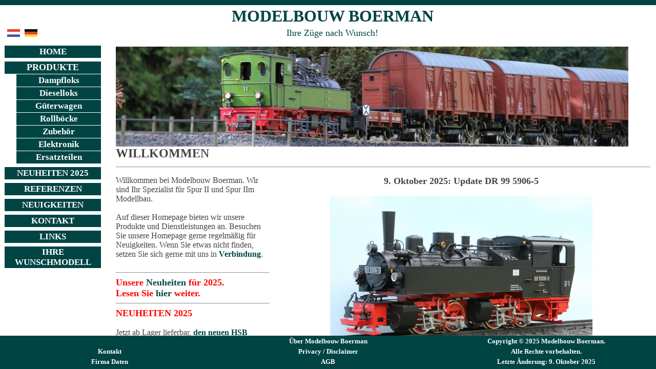

--- FILE ---
content_type: text/html
request_url: https://modelbouwboerman.nl/
body_size: 590
content:
<HTML>
  <HEAD>
    <META NAME="description" CONTENT="Modelbouw Boerman Uw trein op maat is waar het ons om gaat!">
    <META NAME="keywords" CONTENT="lammert, boerman, harzquerbahn, selketalbahn, harzer schmalspurbahnen, harz, nwe, ghe, hsb, Pinzgauer, Lokalbahn, modeltreinen, 
    treinen, smalspoor, trein, lgb, Train Line, trainline, Gartenbahn, Train line 45, Piko, magnus, kiss, hachette, BR01, stoomlocomotieven, Dampfloks, 
    Dampflok, Dampflokomotive, modelbouw, modellbau, modellbahn, spur g, spur-g, Ma�stab, Spur II, Spur IIm, II, IIm, treinen, schmalspur, 
    schmalspurbahn, schmalspurbahnen,modelbouw, spoor g, spoor-g, 99 5901, 99 5902, 99 5903, 99 6001, 99 6101, 99 6102, 99 7222, 99 5906, NWE 11, NWE 13, 
    Brockenlok, Mallet, fiffi, pfiffi, Neubaulok, ombouw, ombouwen, opknappen, digitaliseren, digitalisatie, digitaal, dcc, esu, zimo, massoth, train tuning, supern, gesupert">
    <TITLE>
      Welkom op de website van MODELBOUW BOERMAN
    </TITLE>
  </Head>
  <frameset border="0" rows="10,*">
    <frame   name="top"   src="top.html"       scrolling="no" noresize>
    <frame   name="basis" src="basis_de.html"  scrolling="no" noresize>
    <noframes>
      <body>
  	<p>
          Op deze pagina worden frames gebruikt, maar uw browser ondersteunt helaas geen frames.
	</p>
      </BODY>
    </NOFRAMES>
  </FRAMESET>
</HTML>


--- FILE ---
content_type: text/html
request_url: https://modelbouwboerman.nl/top.html
body_size: -4
content:
<HTML>
  <HEAD>
    <TITLE>
      MODELBOUW BOERMAN
    </TITLE>
  </HEAD>
  <BODY bgcolor="#004444">
  </BODY>
</HTML>


--- FILE ---
content_type: text/html
request_url: https://modelbouwboerman.nl/basis_de.html
body_size: 587
content:
<HTML>
  <HEAD>
    <META NAME="description" CONTENT="Modelbouw Boerman Uw trein op maat is waar het ons om gaat!">
    <META NAME="keywords" CONTENT="lammert, boerman, harzquerbahn, selketalbahn, harzer schmalspurbahnen, harz, nwe, ghe, hsb, modeltreinen, 
    treinen, smalspoor, trein, lgb, Train Line, trainline, Gartenbahn, Train line 45, Piko, magnus, kiss, stoomlocomotieven, Dampfloks, 
    Dampflok, Dampflokomotive, modelbouw, modellbau, modellbahn, spur g, spur-g, Ma�stab, Spur II, Spur IIm, II, IIm, treinen, schmalspur, 
    schmalspurbahn, schmalspurbahnen,modelbouw, spoor g, spoor-g, 99 5901, 99 5902, 99 5903, 99 6001, 99 6101, 996102, 997222, NWE 11, NWE 13, 
    Brockenlok, Mallet, fiffi, pfiffi, Neubaulok, ombouw, ombouwen, opknappen, digitaliseren, digitalisatie, digitaal, dcc, esu, zimo, train tuning, supern, gesupert, harz info site, harz-info-site">
    <TITLE>
      Welkom op de website van MODELBOUW BOERMAN
    </TITLE>
  </Head>
  <frameset border="0" rows="70,*,65">
    <frame   name="boven" src="header_de.html"    scrolling="no" noresize>
    <frame   name="midden"src="index_de.html"    scrolling="no" noresize>
    <frame   name="onder" src="footer_de.html"    scrolling="no" noresize>
    <noframes>
      <body>
  	<p>
          Op deze pagina worden frames gebruikt, maar uw browser ondersteunt geen frames.
	</p>
      </BODY>
    </NOFRAMES>
  </FRAMESET>
</HTML>


--- FILE ---
content_type: text/html
request_url: https://modelbouwboerman.nl/header_de.html
body_size: 295
content:
<HTML>
  <HEAD>
    <TITLE>
      MODELBOUW BOERMAN
    </TITLE>
  </HEAD>
  <BODY>
    <TABLE width="100%"Border="0" align="middle" STYLE="POSITION: absolute; TOP:0px;" >
      <TR>
	<TD width = 20"%">
	</TD>
	<TD width="60%" align="middle">
	  <B>	
	    <FONT size="6"face="Arial Narrow" color="#004444">
	      MODELBOUW BOERMAN
	    </FONT>
          </B>
	</TD>
	<TD width = 20"%">
	</TD>
      </TR>
      <TR>
	<TD width="20%">
	  <TABLE>
	    <TR>
	      <TD width="30">
		<A href="basis_nl.html" target="basis">
	        <IMG src="fotos/vlag_nl.bmp"width="25" height="15" border="0"> 
	      	</A>
	      </TD>
	      <TD width="30">
	        <A href="basis_de.html" target="basis">
	        <IMG src="fotos/vlag_de.bmp"width="25" height="15" border="0">   
		</A>
	      </TD>
	    </TR>
	  </TABLE>
	</TD>
	<TD width="60%" align="middle">
	  <FONT face="Arial Narrow" size="4" color="#004444">
	    Ihre Z�ge nach Wunsch!
	  </FONT>
	</TD>
	<TD width="20%">
	</TD>
      </TR>
    </TABLE>
  </BODY>
</HTML>

--- FILE ---
content_type: text/html
request_url: https://modelbouwboerman.nl/index_de.html
body_size: 152
content:
<HTML>
  <HEAD>
    <TITLE>
      Deutsche indexseite
    </TITLE>
  </Head>
    <frameset cols="215,*" border="0">
      <frame name="inhoud"src="menu_de.html" scrolling="auto" noresize>
      <frame name="hoofd" src="welkom_de.html"     scrolling="auto">
    	<noframes>
      	<body>
  	<p>
        Diese Seite nutz Frames, Ihren browser unterstutzt keien Frames.
	</p>
      	</BODY>
    	</NOFRAMES>
    </FRAMESET>
</HTML>


--- FILE ---
content_type: text/html
request_url: https://modelbouwboerman.nl/footer_de.html
body_size: 409
content:
<HTML>
  <HEAD>
    <TITLE>
      Footer
    </TITLE>
    <STYLE>
      A:link    {color: ffffff ; font-family:Arial Narrow ; font-weight: bold ; font-size: 100% ; text-decoration: none;}
      A:visited {color: ffffff ; font-family:Arial Narrow ; font-weight: bold ; font-size: 100% ; text-decoration: none;}
      A:hover   {color: 777777 ; font-family:Arial Narrow ; font-weight: bold ; font-size: 100%}
    </STYLE>
  </HEAD>
  <BODY bgcolor="#004444">
    <TABLE border="0" width="100%" height="55" STYLE="POSITION: absolute; TOP:0px;   left: 0px;" >
      <TR>
        <TD width="25%" align="center" height="10"><FONT size="2" face="Arial Narrow" color="#ffffff"><B>									</B></FONT></TD>
    	<TD width="25%" align="center" height="10"><FONT size="2" face="Arial Narrow" color="#ffffff"><B><a href="overons_de.html"target="hoofd">�ber Modelbouw Boerman</A>	</B></FONT></TD>
        <TD width="25%" align="center" height="10"><FONT size="2" face="Arial Narrow" color="#ffffff"><B>Copyright � 2025 Modelbouw Boerman.					</B></FONT></TD>
      </TR>
      <TR>
    	<TD width="25%" align="center" height="10"><FONT size="2" face="Arial Narrow" color="#ffffff"><B><a href="contact_de.html"target="hoofd">Kontakt</A>			</B></FONT></TD>
    	<TD width="25%" align="center" height="10"><FONT size="2" face="Arial Narrow" color="#ffffff"><B><a href="privacy_de.html"target="hoofd">Privacy / Disclaimer</A>	</B></FONT></TD>
    	<TD width="25%" align="center" height="10"><FONT size="2" face="Arial Narrow" color="#ffffff"><B>Alle Rechte vorbehalten.  						</B></FONT></TD>
      </TR>
      <TR>
    	<TD width="25%" align="center" height="10"><FONT size="2" face="Arial Narrow" color="#ffffff"><B><a href="firma_de.html"target="hoofd">Firma Daten</A>			</B></FONT></td>
    	<TD width="25%" align="center" height="10"><FONT size="2" face="Arial Narrow" color="#ffffff"><B><a href="voorwaarden_de.html"target="hoofd">AGB</A>			</B></FONT></TD>
   	<TD width="25%" align="center" height="10"><FONT size="2" face="Arial Narrow" color="#ffffff"><B>Letzte �nderung: 9. Oktober 2025						</B></FONT></TD>
      </TR>
    </TABLE>
  </BODY>
</HTML>


--- FILE ---
content_type: text/html
request_url: https://modelbouwboerman.nl/menu_de.html
body_size: 630
content:
<HTML>
  <HEAD>
    <TITLE>
      Navigator_de
    </TITLE>
    <STYLE>
      A:link    {color: ffffff ; font-family:Arial Narrow ; font-weight: bold ; font-size: 130% ; text-decoration: none;}
      A:visited {color: ffffff ; font-family:Arial Narrow ; font-weight: bold ; font-size: 130% ; text-decoration: none;}
      A:hover   {color: 777777 ; font-family:Arial Narrow ; font-weight: bold ; font-size: 130%}
    </STYLE>
  </HEAD>
  <BODY>
    <TABLE border="0" width="190" cellspacing ="1", bgcolor="#ffffff">
      <TR>
    	<TD colspan="2" width="100%" bgcolor="#004444" align="center" height="24"><FONT size="2" face="Arial Narrow" color="#ffffff"><B><a href="welkom_de.html"target="hoofd">HOME</A>	        	</B></FONT></TD>
      </TR>
      <TR>
    	<TD colspan="2" width="100%" bgcolor="#ffffff" align="center" height="5"><FONT size="2" face="Arial Narrow" color="#ffffff"><B>   								</B></FONT></TD>
      </TR>
      
      <TR>
    	<TD colspan="2" width="100%" bgcolor="#004444" align="center" height="24">
	  <FONT size="4" face="Arial Narrow" color="#ffffff">
	   <B>PRODUKTE</B>
	  </FONT>
	</TD>
      </TR>
      
      <TR><TD width="10"></TD>
    	<TD width="*" bgcolor="#004444" align="center" height="24">
	  <FONT size="2" face="Arial Narrow" color="#ffffff">
	    <B><a href="prod_01_stoomloks_base_de.html"target="hoofd">Dampfloks</A></B>
	  </FONT>
	</TD>
      </TR>
      <TR><TD width="10"></TD>
    	<TD width="*" bgcolor="#004444" align="center" height="24">
	  <FONT size="2" face="Arial Narrow" color="#ffffff"> 
	    <B><a href="prod_02_dieselloks_base_de.html"target="hoofd">Dieselloks</A></B>
	  </FONT>
	</TD>
      </TR>
      
      <TR><TD width="10"></TD>
    	<TD width="*" bgcolor="#004444" align="center" height="24">
	  <FONT size="2" face="Arial Narrow" color="#ffffff">
	    <B><a href="prod_03_goederenwagons_base_de.html"target="hoofd">G�terwagen</A></B>
	  </FONT>
	</TD>
      </TR>
      
      <TR><TD width="10"></TD>
    	<TD width="*" bgcolor="#004444" align="center" height="24">
	  <FONT size="2" face="Arial Narrow" color="#ffffff">
	    <B><a href="prod_04_rollbocken_base_de.html"target="hoofd">Rollb�cke</A></B>
	  </FONT>
	</TD>
      </TR>
      <TR><TD width="10"></TD>
    	<TD width="*" bgcolor="#004444" align="center" height="24">
	  <FONT size="2" face="Arial Narrow" color="#ffffff">
	    <B><a href="prod_05_toebehoren_base_de.html"target="hoofd">Zubeh�r</A></B>
	  </FONT>
	</TD>
      </TR>
      <TR><TD width="10"></TD>
    	<TD width="*" bgcolor="#004444" align="center" height="24">
	  <FONT size="2" face="Arial Narrow" color="#ffffff">
	    <B><a href="prod_06_elektronica_base_de.html"target="hoofd">Elektronik</A></B>
	  </FONT>
	</TD>
      </TR>
      <TR><TD width="10"></TD>
    	<TD width="*" bgcolor="#004444" align="center" height="24">
	  <FONT size="2" face="Arial Narrow" color="#ffffff">
	    <B><a href="prod_07_reserveonderdelen_base_de.html"target="hoofd">Ersatzteilen</A></B>
	  </FONT>
	</TD>
      </TR>
      
      <TR>
    	<TD colspan="2" width="100%" bgcolor="#ffffff" align="center" height="5"><FONT size="2" face="Arial Narrow" color="#ffffff"><B>   								</B></FONT></TD>
      </TR>
      <TR>
    	<TD colspan="2" width="100%" bgcolor="#004444" align="center" height="24"><FONT size="2" face="Arial Narrow" color="#ffffff"><B><a href="new_base_de.html"target="hoofd">NEUHEITEN 2025</A>  	</B></FONT></TD>
      </TR>
      <TR>
    	<TD colspan="2" width="100%" bgcolor="#ffffff" align="center" height="5"><FONT size="2" face="Arial Narrow" color="#ffffff"><B>   								</B></FONT></TD>
      </TR>
      <TR>
    	<TD colspan="2" width="100%" bgcolor="#004444" align="center" height="24"><FONT size="2" face="Arial Narrow" color="#ffffff"><B><a href="ref_base_de.html"target="hoofd">REFERENZEN</A>  	</B></FONT></TD>
      </TR>
      <TR>
    	<TD colspan="2" width="100%" bgcolor="#ffffff" align="center" height="5"><FONT size="2" face="Arial Narrow" color="#ffffff"><B>   								</B></FONT></TD>
      </TR>
      <TR>
    	<TD colspan="2" width="100%" bgcolor="#004444" align="center" height="24"><FONT size="2" face="Arial Narrow" color="#ffffff"><B><a href="nieuws_de.html"target="hoofd">NEUIGKEITEN</A>		</B></FONT></TD>
      </TR>
      <TR>
    	<TD colspan="2" width="100%" bgcolor="#ffffff" align="center" height="5"><FONT size="2" face="Arial Narrow" color="#ffffff"><B>   								</B></FONT></TD>
      </TR>
      <TR>
    	<TD colspan="2" width="100%" bgcolor="#004444" align="center" height="24"><FONT size="2" face="Arial Narrow" color="#ffffff"><B><a href="contact_de.html"target="hoofd">KONTAKT</A>	        </B></FONT></TD>
      </TR>
      <TR>
    	<TD colspan="2" width="100%" bgcolor="#ffffff" align="center" height="5"><FONT size="2" face="Arial Narrow" color="#ffffff"><B>   								</B></FONT></TD>
      </TR>
      <TR>
    	<TD colspan="2" width="100%" bgcolor="#004444" align="center" height="24"><FONT size="2" face="Arial Narrow" color="#ffffff"><B><a href="links_de.html"target="hoofd">LINKS</A>	        	</B></FONT></TD>
      </TR>
      <TR>
    	<TD colspan="2" width="100%" bgcolor="#ffffff" align="center" height="5"><FONT size="2" face="Arial Narrow" color="#ffffff"><B>   								</B></FONT></TD>
      </TR>
      <TR>
    	<TD colspan="2" width="100%" bgcolor="#004444" align="center" height="24"><FONT size="2" face="Arial Narrow" color="#ffffff"><B><a href="umfrage_de.html"target="hoofd">IHRE WUNSCHMODELL</A>	</B></FONT></TD>
      </TR>
      <TR>
    	<TD colspan="2" width="100%" bgcolor="#ffffff" align="center" height="5"><FONT size="2" face="Arial Narrow" color="#ffffff"><B>   								</B></FONT></TD>
      </TR>
      <!--<TR>
    	<TD colspan="2" width="100%" bgcolor="#004444" align="center" height="24"><FONT size="2" face="Arial Narrow" color="#ffffff"><B><a href="aanbiedingen_de.html"target="hoofd">SONDERANGEBOTE</A> </B></FONT></TD>
      </TR>-->
    </TABLE>
  </BODY>
</HTML>


--- FILE ---
content_type: text/html
request_url: https://modelbouwboerman.nl/welkom_de.html
body_size: 1665
content:
<HTML>
  <HEAD>
    <TITLE>
      HOME
    </TITLE>
  </HEAD>
    <STYLE>
      A:link    {color: 004444 ; font-family:Arial Narrow ; font-weight: bold ; font-size: 100% ; text-decoration: none;}
      A:visited {color: 004444 ; font-family:Arial Narrow ; font-weight: bold ; font-size: 100% ; text-decoration: none;}
      A:hover   {color: 777777 ; font-family:Arial Narrow ; font-weight: bold ; font-size: 100%}
    </STYLE>
  <BODY>
    <P>
      <TABLE Border="0" Width="100%">
        <TR>
	  <TD valign="top" colspan="2">
	    <B>
      	      <FONT face="Arial Narrow" size="5" color="#444444">
<!--	        <IMG src="fotos/welkom.jpg"width="1000" height="195" border="0">-->
                <IMG src="fotos/20190922_35.jpg"width="1000" height="195" border="0">
<!--            <IMG src="fotos/996101_20190922_01.jpg"width="1000" height="195" border="0">-->
<!--            <IMG src="fotos/995903_20160611_01.jpg"width="1000" height="195" border="0">-->
                <BR>
	        WILLKOMMEN
		<HR>
      	      </FONT>
	    </B>
<!--    
	    <FONT face="Arial Narrow" size="5" color="#FF0000">
	        <B>
	          <CENTER>
		    <BR> Wegen Ferien ist unser Betrieb geschlossen vom 10. Juli bis 31. Juli 2025.  
		    <BR><BR><HR>
	          </CENTER>
		</B>
	    </FONT>
-->
	  </TD>
	</TR>
	<TR>
	  <TD valign="top" Width ="300">
      	    <FONT face="Arial Narrow" size="3" color="#444444">
	      Willkommen bei Modelbouw Boerman. Wir sind Ihr Spezialist f�r Spur II und Spur IIm Modellbau.
	      <BR>
	      <BR>Auf dieser Homepage bieten wir unsere Produkte und Dienstleistungen an. Besuchen Sie unsere Homepage gerne regelm��ig f�r Neuigkeiten. Wenn Sie etwas nicht finden, setzen Sie sich gerne mit uns in <a href="contact_de.html" target="hoofd">Verbindung</A>.
	      <BR><BR>
	    </FONT>
	    <HR>	      
            <FONT face="Arial Narrow" size="4" color="#ff0000">
	      <B>
	        Unsere <A href="new_base_de.html">Neuheiten</A> f�r 2025. 
	        <BR>Lesen Sie <A href="new_base_de.html">hier</A> weiter. 
	      </B>
	    </FONT>
	    <HR>
	    <FONT face="Arial Narrow" size="4" color="#FF0000">
	      <B>
		NEUHEITEN 2025
	      </B>
	    </FONT>
	    <FONT face="Arial Narrow" size="3" color="#444444">
	      <BR><BR>Jetzt ab Lager lieferbar, <A href="prod_03_goederenwagons_base_de.html">den  neuen HSB L�schwasserwagen</A>. 
	      <BR><A href="prod_03_goederenwagons_base_de.html">Hier</A> erfahren Sie mehr.
	      <BR><BR><A href="prod_03_goederenwagons_base_de.html"><IMG src="fotos/0006-0052_001.jpg"width="300" height="200" border="0"></A>
	    </FONT>
  	    <BR><BR><HR>
	    
	    <FONT face="Arial Narrow" size="4" color="#FF0000">
	      <B>
		�BB Schotterwagen 64mm lieferbar
	      </B>
	    </FONT>
	    <FONT face="Arial Narrow" size="3" color="#444444">
	      <BR><BR>Die <a href="0006-0038_de.html"target="hoofd"><B>�BB Variante (Art.Nr. 0006-0038) </B></A> ist jetzt ab Lager lieferbar.
	      <BR><BR><a href="0006-0038_de.html"target="hoofd"><IMG src="fotos/0006-0038_001.jpg"width="300" height="200" border="0"></A>
	    </FONT>
	    <BR><BR><HR>	      
	    

	  </TD>
	  <TD Width="*"valign="top">
	  <CENTER>
	    <FONT face="Arial Narrow" size="4" color="#444444">
	      <B>
		9. Oktober 2025: Update DR 99 5906-5
	      </B>
	    </FONT> 
	    <FONT face="Arial Narrow" size="3" color="#444444">
	      <BR><BR><A href="prod_01_stoomloks_base_de.html"><IMG src="fotos/0004-0001_001.jpg"width="512" height="342" border="0"></A>
	      <BR><BR>
		Die Ank�ndigung, das Modelbouw Boerman die <A href="prod_01_stoomloks_base_de.html">99 5906-5 nach Vorbild
		der DR </A>entwickeln und liefern wird, liegt schon einige Zeit hinter uns. 
	        Gespannt wird gewartet auf die Vollendung und Auslieferung des Modells. Das
		Moment das sichtbar wird was Modelbouw Boerman aus dem Modell gemacht hat.
		
		<BR><BR>
	        Heute Zeigen wir das erste komplette Modell das mittels die Spritgusswerkzeugen gemacht worden ist und somit den Serienzustand zeigt.
		<BR><BR>
	        Als die Ank�ndigung getan wurde, war schon klarr das es um ein grosses umfangreiches Projekt handelt. Ein erster komplett von Modelbouw Boerman
		selber entwickeltes Dampflokmodell. Das geht nich ohne �berraschungen und unerwartete Sachen womit Mann vorher nicht gerechnet hat.
		Das war dann auch manchmall der Fall. Deswegen konnte die geplannte Auslieferdatum von Anfang 2025 nicht gehalten werden.
		
		<BR><BR> 
		Die Serienproduktion l�uft jetzt an und zu erwarten ist das um den Jahreswechsel die erste Exemplare ausgeliefert werden k�nnen.
		Wir bitten um Verst�ndniss f�r die Versz�gerung und hoffen das wieder gut zu machen mit ein Modell das zum vollen 100 Prozent Ihre
		Erwartungen erf�hlt.
		
		<BR><BR>
		<A href="prod_01_stoomloks_base_de.html">Hier </A>finden Sie weiter Informationen und Bilder.

	    </FONT>
	    <BR><BR><HR>
	  </CENTER>
	  </TD>
	</TR>
      </TABLE>
    </P>
  </BODY>
</HTML>
